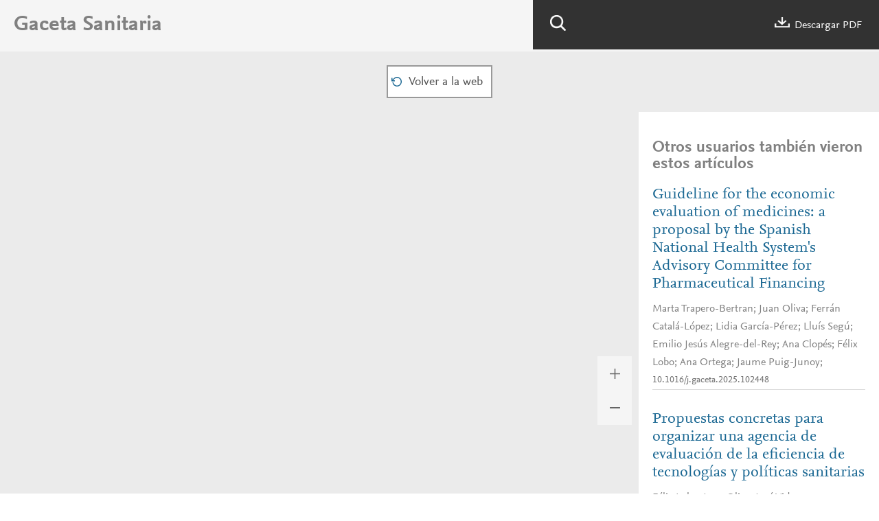

--- FILE ---
content_type: text/html; charset=UTF-8
request_url: https://www.gacetasanitaria.org/es-pdf-S0213911109003367
body_size: 2893
content:
<!DOCTYPE html PUBLIC "-//W3C//DTD XHTML 1.0 Strict//EN" "http://www.w3.org/TR/xhtml1/DTD/xhtml1-strict.dtd">
<html xmlns="http://www.w3.org/1999/xhtml" lang="es">

<head>
	<meta content="width=device-width, initial-scale=1" name="viewport" />
	<meta name="tdm-reservation" content="1" />
	<meta name="tdm-policy" content="https://www.elsevier.com/tdm/tdmrep-policy.json" />
			<meta name="twitter:card" content="summary" />
		<meta property="og:url" content="http://www.gacetasanitaria.org/es-pdf-S0213911109003367" />
		<meta property="og:title" content="Propuesta de guía para la evaluación económica aplicada a las tecnologías sanitarias" />
				<style>
		body {
			--corp-color: #1b6893		}
	</style>
	<link type="text/css" rel="stylesheet" href="https://static.elsevier.es/assets_org_prod/org/css/global-v2.css" />
	<link type="text/css" rel="stylesheet" href="https://static.elsevier.es/assets_org_prod/org/css/contenidos-v2.css" />
	<link type="text/css" rel="stylesheet" href="https://static.elsevier.es/assets_org_prod/org/css/contenidos/visor-pdf.css" />
	<link type="text/css" rel="stylesheet" href="https://static.elsevier.es/assets_org_prod/webs/15/css/corporativo.css" />
	<link rel="stylesheet" href="https://unpkg.com/pdfjs-dist/web/pdf_viewer.css" />

			<link type="text/css" rel="stylesheet" href="https://static.elsevier.es/assets_org_prod/webs/15/css/propio.css" />
		<title>Propuesta de gu&#237;a para la evaluaci&#243;n econ&#243;mica aplicada a las tecnolog&#237;as sanitarias</title>
	<script src="https://unpkg.com/pdfjs-dist/build/pdf.mjs" type="module"></script>
	<script src="https://unpkg.com/pdfjs-dist/web/pdf_viewer.mjs" type="module"></script>
	<script>
	var googletag = googletag || {};
	googletag.cmd = googletag.cmd || [];
</script>


<script type='text/plain' class='optanon-category-4'>
	var necesitaCookieProf=true;

	googletag.cmd.push(function() {

		//superio	
		googletag.defineSlot('/6053/elses.journals', [
			[728, 90],
			[900, 100]
		], 'elsevierjournals_top').addService(googletag.pubads());

		//superior mobile
		googletag.defineSlot('/6053/elses.journals', [
			[300, 40]
		], 'elsevierjournals_top_mobile').addService(googletag.pubads());

		googletag.defineSlot('/6053/elses.journals', [
			[300, 250]
		], 'elsevierjournals_top_mobile2').addService(googletag.pubads());

		googletag.defineSlot('/6053/elses.journals', [
			[360, 90],
			[300, 100]
		], 'elsevierjournals_intra_1').addService(googletag.pubads());

		googletag.defineSlot('/6053/elses.journals', [
			[360, 90],
			[300, 100]
		], 'elsevierjournals_intra_2').addService(googletag.pubads());

		googletag.defineSlot('/6053/elses.journals', [
			[360, 90],
			[300, 100]
		], 'elsevierjournals_intra_3').addService(googletag.pubads());

		googletag.defineSlot('/6053/elses.journals', [
			[430, 100]
		], 'elsevierjournals_middlehome').addService(googletag.pubads());


		googletag.defineSlot('/6053/elses.journals', [
			[180, 180],
			[225, 400],
			[225, 225]
		], 'elsevierjournals_lateral1').addService(googletag.pubads());

		googletag.defineSlot('/6053/elses.journals', [
			[180, 180],
			[225, 400],
			[225, 225]
		], 'elsevierjournals_lateral2').addService(googletag.pubads());

		googletag.defineSlot('/6053/elses.journals', [
			[500, 400],
		], 'elsevierjournals_modal').addService(googletag.pubads());

		googletag.defineSlot('/6053/elses.journals', [
			[300, 240],
		], 'elsevierjournals_modal_mobile').addService(googletag.pubads());


		

							googletag.pubads().setTargeting("es_PUBLICACION", "138");
			var revistaId = 138;
							googletag.pubads().setTargeting("es_PUBLICACION_NOMBRE", "Gaceta Sanitaria");
									googletag.pubads().setTargeting("es_ARTICULO", "S0213911109003367");
			googletag.pubads().setTargeting("es_PALABRA", ["NO"]);
				
					googletag.pubads().setTargeting("es_PROFESIONAL", "NO");
		
		googletag.pubads().setTargeting("es_ID_WEB", "15");

		googletag.pubads().setTargeting("es_IDIOMA", "ES");


											googletag.pubads().setTargeting("es_DISCONTINUADA", "NO");
					


		googletag.pubads().collapseEmptyDivs();
		googletag.pubads().enableSingleRequest();
		//googletag.pubads().enableSyncRendering();
		googletag.enableServices();

		// This listener is called when a slot has finished rendering.
		googletag.pubads().addEventListener("slotRenderEnded", (event) => {
			//console.log(event.slot.getSlotElementId()+": render and is empty:"+event.isEmpty);
			if ((event.slot.getSlotElementId() == "elsevierjournals_modal" || event.slot.getSlotElementId() == "elsevierjournals_modal_mobile") && !event.isEmpty) {

				let modal = document.getElementsByClassName("banner-modal")[0];
				let cerrar = document.getElementsByClassName("banner-modal-close")[0];
				modal.style.display = 'block';
				setTimeout(() => modal.style.display = "none", 10000)
				cerrar.onclick = () => modal.style.display = "none";

			}
		});
	});
</script>
	<!--- ANLYTICS V4 ---->
<script async src="https://www.googletagmanager.com/gtag/js?id=G-D2R1VR9PT0"></script>
<script>
  window.dataLayer = window.dataLayer || [];

  function gtag() {
    dataLayer.push(arguments);
  }
  gtag('js', new Date());

  dimensiones = {"dimension1":"138","dimension2":"Gaceta Sanitaria","dimension6":"ABIERTO","dimension9":"es","dimension10":"S0213911109003367","dimension19":"S300","dimension11":"Propuesta de gu\u00eda para la evaluaci\u00f3n econ\u00f3mica aplicada a las tecnolog\u00edas sanitarias","dimension14":"REGULAR_ARTICLE","dimension15":"NULL","dimension17":"PDF","dimension18":"15"};

  gtag('config', 'G-D2R1VR9PT0', dimensiones);
</script>	<script type='text/javascript'>
					const DEFAULT_URL = '/es-download-pdf-S0213911109003367?log=false';
			</script>
</head>

<body id='visor-pdf'>
	<div class='options'>
		<h1>Gaceta Sanitaria</h1>
		<div class='tools'>

			<div class='b-search'></div>
			<a href='/es-download-pdf-S0213911109003367' download="S0213911109003367.pdf" onclick="gtag('send', 'event', 'PDFDOWNLOAD_138', 'open', 'Revista','138');gtag('event', 'PDFDOWNLOAD_138', {'status': 'open','Revista':'138'});">
				<div class='descargar'></div> Descargar PDF			</a>
			<div class='capa-buscador'>
				<div class="busqueda">
					<form class="frmBuscador" method="get">
						<div class="input"><input class="obligatorio" type="text" id="txtBuscador" placeholder="Buscar" /></div>
						<div class="btn-buscar"><input type="submit" value="" class="lupa_blanca" /></div>
					</form>
				</div>
			</div>
		</div>
		<div class='clear'></div>
	</div>


	<nav class="nav">

		<div class='prev'>
					</div>


					<div class='volver'>
				<a href='/es-propuesta-guia-evaluacion-economica-aplicada-articulo-S0213911109003367'>
					<div class='btn-01'>Volver a la web</div>
				</a>
			</div>
		




		<div class='next'>
			
		</div>


		<div class="recargar">
			<a href="/es-pdf-S0213911109003367">
				<div class='btn-01'>Si tiene problemas para ver el contenido por favor pulse aquí</div>
			</a>

		</div>


	</nav>
	
		<div class="cuerpo">

		<div class='visor'>
			<div class='capa-canvas'>
				<div id="viewerContainer">
					<div id="viewer" class="pdfViewer"></div>
				</div>
			</div>
		</div>
		<div class='more-options'>
			<div class='zoom'>
				<div class='mas'></div>
				<div class='menos'></div>
			</div>
		</div>
		<div class="relacionados">
							<h2>Otros usuarios también vieron estos artículos</h2>
				
					<div class='item-preview'>
						<a class="titulo" href='/es-guideline-for-economic-evaluation-medicines-articulo-S0213911125000020'>Guideline for the economic evaluation of medicines: a proposal by the Spanish National Health System's Advisory Committee for Pharmaceutical Financing</a>
													Marta Trapero-Bertran; Juan Oliva; Ferrán Catalá-López; Lidia García-Pérez; Lluís Segú; Emilio Jesús Alegre-del-Rey; Ana Clopés; Félix Lobo; Ana Ortega; Jaume Puig-Junoy; 												
							<div class='cita'>10.1016/j.gaceta.2025.102448</div>
																	</div>
				
					<div class='item-preview'>
						<a class="titulo" href='/es-propuestas-concretas-organizar-una-agencia-articulo-S0213911124000694'>Propuestas concretas para organizar una agencia de evaluación de la eficiencia de tecnologías y políticas sanitarias</a>
													Félix Lobo; Juan Oliva; José Vida; 												
							<div class='cita'>10.1016/j.gaceta.2024.102417</div>
																	</div>
				
					<div class='item-preview'>
						<a class="titulo" href='/es-healthcare-inequity-among-people-with-articulo-S0213911125009331'>Healthcare inequity among people with dementia in Gipuzkoa: a retrospective cross-sectional population-based study</a>
													Javier Mar; Marisa Merino; Myriam Soto-Gordoa; Oliver Ibarrondo; Lore Zumeta-Olaskoaga; 																			<div class='cita'>Gac Sanit. 2026;40C:</div>
																	</div>
				

			
			<div class="banner" id="banner-sidebar-top">
    <div id="elsevierjournals_lateral2" style="border:none" align="center">
        <script type='text/plain' class='optanon-category-4'>
            googletag.cmd.push(function() {
                googletag.display('elsevierjournals_lateral2');
            });
        </script>
    </div>
</div>		</div>

	</div>
			<script src="https://static.elsevier.es/assets_org_prod/org/js/visor-pdf-v2.js" type="module"></script>
	</body>

</html>

--- FILE ---
content_type: text/css
request_url: https://static.elsevier.es/assets_org_prod/webs/15/css/propio.css
body_size: 2722
content:
:root {
  --hover-one: #1b6893;
}

header .logo-buscador {
  height: 180px;
  background: url("../images/cabecera1.jpg") white no-repeat;
  background-size: 4000px 180px;
}
.wordmark {
  width: 513px;
}

.capa-buscador {
  border-color: #3c3762;
}
.capa-buscador .busqueda input[type="submit"] {
  background-color: #3c3762;
  border-color: #3c3762;
  color: white;
}
header .logo-buscador .buscador input[type="button"] {
  background-color: #3c3762;
  border-color: #3c3762;
  color: white;
}
.capa-buscador .busqueda input::placeholder {
  color: #3c3762;
  opacity: 1;
}
.capa-buscador .busqueda input[type="text"] {
  color: #3c3762;
  opacity: 1;
}
.capa-buscador .busqueda {
  border-color: #3c3762;
}
header .logo-buscador .buscador .box-buscador .campo .busqueda-avanzada a {
  color: #3c3762;
}
header .logo-buscador .buscador .box-buscador .compartir {
  color: #3c3762;
}

.home.panel .videos .content {
  background: #f5f5f5;
  padding: 20px;
  display: flex;
}
.home.panel .videos img {
  width: 300px;
  height: 187px;
  margin-right: 20px;
}

.home.panel .podcast .content {
  background: url("../images/podcast_B9B9B9.png") #f5f5f5 no-repeat top 20px
    left 20px;
  background-size: 34px 48px;
  padding: 16px 20px 34px 90px;
}
.home.panel .podcast audio {
  width: 369px;
  margin-top: 40px;
  margin-bottom: 27px;
}
.home.panel .podcast .opciones {
  font-size: 16px;
  line-height: 24px;
  color: #1b6893;
  display: flex;
}
.home.panel .podcast .descargar img {
  width: 20px;
  margin-right: 10px;
}
.home.panel .podcast .leer img {
  width: 17px;
  margin-right: 10px;
  vertical-align: -3px;
  margin-left: 45px;
}

.submenu .item {
  margin-bottom: 10px;
  background: url("../images/libro_3c3762.png") #ebebeb no-repeat top 18px right
    10px;
  background-size: 29px 37px;
  padding: 15px 58px 35px 10px;
  font-size: 20px;
  color: #3c3762;
  display: inline-block;
}
.submenu a:hover > .item {
  background: url("../images/libro_ffffff.png") #1b6893 no-repeat top 15px right
    15px;
  background-size: 29px 37px;
  color: white;
}

.videos .video {
  padding: 0 24px;
  background: url("../images/video_1b6893.png") #f5f5f5 no-repeat top 16px left
    24px;
  background-size: 22px 22px;
  padding-top: 17px;
  font-size: 17px;
  padding-bottom: 32px;
  margin-bottom: 45px;
}
.videos .video .nombre {
  padding-left: 55px;
  font-size: 21px;
  font-weight: 28px;
  color: #1b6893;
  border-bottom: 2px solid transparent;
}
.videos .video .video-text {
  margin-top: 16px;
  font-weight: 27px;
  color: #505050;
  font-size: 17px;
}
.videos .video .leer-articulo {
  float: right;
  background: url("../images/documento_1b6893.svg") no-repeat top left;
  background-size: 28px 36px;
  margin-top: 35px;
  margin-right: 25px;
  height: 38px;
  padding-left: 45px;
}
.videos .video .leer-articulo a {
  border-bottom: 2px solid transparent;
}
.videos .video .leer-articulo a:hover {
  border-bottom: 2px solid #1b6893;
}
.videos .canal {
  margin-bottom: 50px;
}
.videos .canal a {
  padding: 16px 20px;
  background-color: #1b6893;
  color: white;
  font-size: 18px;
}

.videos .otros .titulo {
  margin-bottom: 20px;
  font-size: 21px;
  font-weight: 26px;
  margin-bottom: 44px;
  color: #323232;
}
.videos .otros .videoLi {
  background: url("../images/video_1b6893.png") no-repeat top left;
  background-size: 22px 22px;
  font-size: 18px;
  font-weight: 28px;
  margin-bottom: 45px;
}
.videos .otros .videoLi .nombre {
  font-size: 17px;
  padding-left: 35px;
  margin-bottom: 18px;
  color: #737373;
  font-weight: 21px;
  border-bottom: 2px solid transparent;
}
.videos .otros .videoLi .nombre a {
  color: #737373;
}
.videos .otros .videoLi .nombre a:hover {
  color: #1b6893;
  border-bottom: 2px solid #1b6893;
}

.videos .otros .videoLi .desc {
  margin-bottom: 30px;
  color: #1b6893;
}

#comite .seccion .editor {
  margin-bottom: 20px;
  display: flex;
}
#comite .seccion .editor .desc {
  vertical-align: top;
  margin-left: 10px;
}

#juntas .seccion {
  padding: 30px 0;
  border-bottom: 1px solid #b9b9b9;
  font-size: 18px;
  color: #505050;
  line-height: 30px;
}
#juntas .seccion h3 {
  margin-bottom: 25px;
  font-size: 22px;
  color: #1b6893;
}
#juntas .seccion h4 {
  margin-bottom: 15px;
  color: #1b6893;
  margin-top: 10px;
}

.sidebar .podcast {
  background: url("../images/podcast_231f44.png") #f5f5f5 no-repeat top 13px
    left 8px;
  background-size: 22px 33px;
  margin-bottom: 35px;
}
.sidebar .podcast .top {
  padding: 25px 12px 0 12px;
}
.sidebar .podcast .titulo {
  font-size: 17px;
  color: #1b6893;
  margin-bottom: 35px;
  margin-left: 32px;
}
.sidebar .podcast .titulo-item {
  font-size: 14px;
  color: #1b6893;
  line-height: 15px;
  margin-bottom: 20px;
}

.sidebar .sponsors {
  margin-bottom: 130px;
}

.mod-video {
  background: url("../images/video_1b6893.png") #f5f5f5 no-repeat top 13px left
    8px;
  background-size: 22px 22px;
  margin-bottom: 35px;
}
.mod-video .titulo {
  padding: 22px 45px 22px 45px;
  font-size: 17px;
}
.mod-video img {
  width: 100%;
  height: 132px;
}
.mod-video .video {
  position: relative;
}
.mod-video .video .btn {
  background: url("../images/flecha-an-de_ffffff.png") no-repeat center right
    10px;
  background-size: 10px 17px;
  padding: 10px 44px 10px 32px;
  border: 2px solid white;
  color: white;
  font-size: 18px;
  position: absolute;
  top: 45px;
  left: 39px;
}
.mod-video .titulo-video {
  padding: 27px 12px;
  font-size: 14px;
  color: #323232;
  line-height: 15px;
  font-family: NexusSerif;
}

#item .video {
  background: url("../images/video_1b6893.png") #f5f5f5 no-repeat top 32px left
    26px;
  background-size: 22px 22px;
  padding: 35px 27px;
}
#item .video .titulo {
  color: #323232;
  font-size: 18px;
  padding-left: 30px;
}
#item .video .poster {
  width: 748px;
  background-size: cover;
  background-repeat: no-repeat;
  display: block;
  padding-top: 280px;
  margin-top: 15px;
}
#item .video .nombre {
  padding: 44px 54px;
  background-color: #1b6893;
  color: white;
  font-size: 24px;
  font-weight: 28px;
}

.respuestas-rapidas h2 {
  font-size: 24px;
  margin-bottom: 10px;
  font-weight: bold;
}
.respuestas-rapidas h3 {
  font-weight: bold;
  margin-bottom: 5px;
  margin-top: 20px;
}
.respuestas-rapidas .magic-radio + label::before {
  width: 18px;
  height: 18px;
}

.respuestas-rapidas .msg {
  font-size: 16px;
  color: #505050;
  padding: 20px 10px;
}
.respuestas-rapidas .msg {
  border: 1px solid #1b6893;
}

.home.panel .suplementos .content {
  background: #f5f5f5;
  padding: 20px;
  display: flex;
  flex-wrap: wrap;
  padding-right: 0;
}
.home.panel .suplementos .seccion {
  width: 48%;
  margin-bottom: 50px;
  padding-right: 10px;
}
.home.panel .suplementos .seccion-titulo {
  color: #007398;
  font-size: 22px;
  line-height: 25px;
  font-weight: bold;
  margin-bottom: 30px;
}
.home.panel .suplementos .seccion-suplemento {
  display: flex;
}
.home.panel .suplementos .seccion-suplemento-portada img {
  width: 127px;
  height: 171px;
}
.home.panel .suplementos .seccion-suplemento-info {
  margin-left: 20px;
}
.home.panel .suplementos .seccion-suplemento-info-fecha {
  font-size: 12px;
  line-height: 14px;
  color: var(--es-color-ink);
  margin-bottom: 6px;
}
.home.panel .suplementos .seccion-suplemento-info .volumen {
  font-size: 17px;
  line-height: 19px;
  color: #007398;
  margin-bottom: 9px;
}
.home.panel .suplementos .seccion-suplemento-info .grupo-editores {
  font-size: 16px;
  line-height: 22px;
  color: #505050;
  font-style: italic;
  margin-bottom: 6px;
}
.home.panel .suplementos .seccion-suplemento-info .sumarioPaginas {
  font-size: 14px;
  line-height: 19px;
  color: #505050;
}

.home.panel .notas-prensa .content {
  background: url("../images/periodico.png") #f5f5f5 no-repeat top 60px left
    17px;
  background-size: 34px 42px;
  padding: 16px;
}
.home.panel .notas-prensa .content .publicado {
  font-size: 18px;
  line-height: 22px;
  color: #737373;
  margin-bottom: 22px;
}
.home.panel .notas-prensa .content .titulo {
  font-size: 22px;
  line-height: 25px;
  color: #323232;
  margin-left: 94px;
  margin-bottom: 27px;
}
.home.panel .notas-prensa .content .desc {
  font-size: 18px;
  line-height: 22px;
  color: #505050;
  margin-left: 94px;
}
.home.panel .notas-prensa .content .continuar {
  font-size: 16px;
  line-height: 24px;
  text-align: right;
  color: #1b6893;
}
.home.panel .notas-prensa .content .continuar img {
  vertical-align: -2px;
  margin-left: 5px;
  margin-top: 23px;
}

.guia-autores .seccion h3 {
  font-size: 24px;
}
.revisores ul {
  list-style: disc;
  margin-left: 20px;
}
.revisores ul li {
  margin-bottom: 5px;
}

.item-preview .titulo .ico-video {
  margin-right: 0px;
  width: 15px;
}

#info-item .opciones .respuesta-rapida {
  display: inline-block;
  cursor: pointer;
  margin-left: 15px;
}

#info-item .opciones .respuesta-rapida::before {
  content: "";
  background-image: url("../images/documento_1b6893.svg");
  width: 18px;
  height: 21px;
  background-size: cover;
  margin-right: 10px;
  display: inline-block;
  vertical-align: -6px;
}
input:required {
  box-shadow: none;
}

input:invalid {
  box-shadow: none;
}

.guia-destacado {
  font-weight: bold;
  color: #ed5c57 !important;
}
.home.panel .ultimos-items-items {
  height: auto;
  overflow-y: auto;
}

/* accesos revista*/
header .suscripciones-ads {
  top: 10px;
  left: 20px;
  position: absolute;
  display: flex;
}

header .suscripciones-ads .suscribase {
  width: 100%;
  height: 4px;
  color: white;
  font-size: 14px;
  padding: 4px 0px;
}
header .suscripciones-ads .suscribase .suscribase.mobile {
  margin-left: 5px;
  width: auto;
}
header .suscripciones-ads .suscribase a {
  color: white;
  text-decoration: none;
  margin-left: 5px;
}
header .suscripciones-ads .suscribirse {
  background-image: url("../images-corp/libro.svg");
  background-repeat: no-repeat;
  background-size: 17px;
  padding-left: 25px;
  height: 30px;
  padding-top: 7px;
}
header .suscripciones-ads .covid {
  background-image: url("../../../org/images/coronavirus-min.png");
}
header .suscripciones-ads .covid {
  margin-left: 20px;
  background-repeat: no-repeat;
  background-size: 25px;
  padding-left: 30px;
  height: 30px;
  padding-top: 7px;
}
header .suscripciones-ads .covid img {
  width: 25px;
  vertical-align: middle;
  margin-right: 5px;
}
header .suscripciones-ads .metricas-ad {
  background-image: url("../../../org/images/metricas.svg");
}
header .suscripciones-ads .metricas-ad {
  margin-left: 20px;
  background-repeat: no-repeat;
  background-size: 25px;
  padding-left: 30px;
  height: 30px;
  padding-top: 7px;
}
header .suscripciones-ads .metricas-ad img {
  width: 25px;
  vertical-align: middle;
  margin-right: 5px;
}
header .accesos-revista {
  width: 100%;
  background-color: #eeeeee;
  height: 44px;
  position: relative;
}
header .accesos-revista.sticky {
  position: fixed;
  z-index: 1000;
  top: 0;
  margin-top: 0;
}
header .accesos-revista a,
header .accesos-revista span {
  color: var(--es-color-ink);
  font-size: 16px;
  text-decoration: none;
  cursor: pointer;
}
header .suscripciones-ads a {
  color: var(--corp-color);
}
header .suscripciones-ads a:hover {
  border-bottom: 2px solid #87000c;
}

header .accesos-revista .accesos {
  top: 15px;
  right: 20px;
  position: absolute;
}
header .accesos-revista .accesos .desktop {
  display: inline-block;
  vertical-align: middle;
}
header .accesos-revista .accesos .desktop div {
  display: inline-block;
  vertical-align: 0px;
}
header .accesos-revista .accesos .btn-comite.desktop {
  margin-right: 35px;
}
header .accesos-revista .accesos .btn-comite.desktop:after {
  margin-left: 10px;
  display: inline-block;
  content: "";
  background-image: url("../../../org/images/gente_B9B9B9.svg");
  width: 20px;
  background-size: 100%;
  height: 11px;
}
header .accesos-revista .accesos .guia {
  display: block;
}
header .accesos-revista .accesos .guia:before {
  background: url(../../../org/images/documento_B9B9B9.svg) no-repeat;
  background-size: 17px 21px;
  content: "";
  width: 17px;
  height: 21px;
  display: inline-block;
  margin-right: 10px;
  vertical-align: -5px;
}
header .accesos-revista .accesos .manuscritos:before {
  background: url(../../../org/images/bandeja_B9B9B9.svg) no-repeat;
  background-size: 17px 18px;
  content: "";
  width: 17px;
  height: 18px;
  display: inline-block;
  margin-right: 10px;
  vertical-align: -3px;
}
header .accesos-revista .accesos .manuscritos {
  display: block;
}
header .accesos-revista .accesos .descargar:before {
  background: url(../../../org/images/download_B9B9B9.svg) no-repeat;
  background-size: 17px 18px;
  content: "";
  width: 17px;
  height: 18px;
  display: inline-block;
  margin-right: 10px;
  vertical-align: -3px;
}
header .accesos-revista .accesos .descargar {
  display: block;
}
header .accesos-revista .accesos .call-for-papers:before {
  background: url(../../../org/images/documento_B9B9B9.svg) no-repeat;
  background-size: 17px 21px;
  content: "";
  width: 17px;
  height: 21px;
  display: inline-block;
  margin-right: 10px;
  vertical-align: -5px;
}
header .accesos-revista .accesos .call-for-papers {
  display: block;
}
header .accesos-revista .accesos .contacto:before {
  background: url(../../../org/images/sobre_B9B9B9.svg) no-repeat;
  background-size: 17px 21px;
  content: "";
  width: 17px;
  height: 21px;
  display: inline-block;
  margin-right: 10px;
  vertical-align: -5px;
}
header .accesos-revista .accesos .contacto {
  display: block;
}
header .accesos-revista .accesos .btn-publique {
  padding-right: 20px;
  background: url(../images-corp/flecha-an-ab.svg) no-repeat center right;
  background-size: 12px 7px;
}
header .accesos-revista .accesos .btn-login {
  padding-right: 20px;
}
header .accesos-revista .accesos .caja-desp.publique a {
  font-size: 16px;
}
header .accesos-revista .accesos .caja-desp.publique {
  position: absolute;
  right: 125px;
}
header .accesos-revista .accesos .caja-desp.publique li {
  margin-bottom: 10px;
}
header .accesos-revista .accesos .btn-comite.desktop:hover::after {
  background-image: url("../images-corp/gente.svg");
}

@media screen and (min-width: 280px) and (max-width: 1050px) {
  .wordmark {
    width: 410px;
  }

  .home.panel .videos .content {
    flex-wrap: wrap;
  }
  .home.panel .suplementos .seccion {
    width: 100%;
  }

  #comite .seccion .editor {
    display: block;
  }
}
@media screen and (min-width: 280px) and (max-width: 1000px) {
  header .logo-buscador {
    height: 180px;
    background: url("../images/cabecera2.jpg") white no-repeat;
    background-size: 1000px 180px;
  }
}
